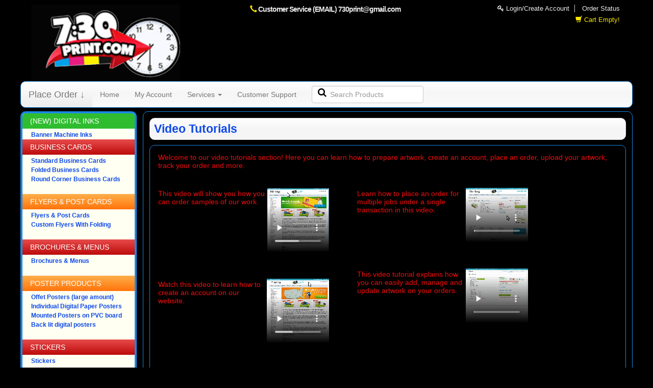

--- FILE ---
content_type: text/html; charset=utf-8
request_url: https://www.730print.com/help/tutorials.html
body_size: 8567
content:
<!DOCTYPE html>
<html lang="en">
<!--rewind responsive theme-->
<head>
    <meta charset="utf-8">
    
    
    <meta name="referrer" content="unsafe-url">
    <meta http-equiv="X-UA-Compatible" content="IE=edge">

            <meta property="og:image" content="https://s3.amazonaws.com/autoprint/224/images/branding/1/logo.png"/>
        <meta property="og:image:secure_url" content="https://s3.amazonaws.com/autoprint/224/images/branding/1/logo.png" />
    
    <meta name="viewport" content="initial-scale=.75, width=device-width, user-scalable=yes, minimum-scale=.5, maximum-scale=2.0">

                <meta name="google-site-verification" content="Wj8JapkMlHFd1zCkWYCbA7rsR5tKGYS2mmNMzdBQFRM"/>
        
    <meta name="robots" content="noarchive">

    <title>Tutorials | Help</title>
    <meta name="keywords" content="Tutorials, Help, 730 Print Tutorials, 730 Print Help"/>
    <meta name="description" content="730 Print&#039;s Tutorials"/>
    <link rel="canonical" href="https://www.730print.com/help/tutorials.html"/>

    <meta property="og:title" content="Tutorials | Help" />
    <meta property="og:description" content="730 Print&#039;s Tutorials" />
    <meta property="og:url" content="https://www.730print.com/help/tutorials.html" />
    <meta property="og:type" content="website" />
    <meta name="twitter:title" content="Tutorials | Help" />
    <meta name="twitter:description" content="730 Print&#039;s Tutorials" />
    <meta name="msapplication-TileColor" content="#ffffff" />
<meta name="msapplication-TileImage" content="https://s3.amazonaws.com/autoprint/224/images/branding/1/default-favicon.ico">
<meta name="msapplication-square70x70logo" content="https://s3.amazonaws.com/autoprint/224/images/branding/1/default-favicon.ico" />
<meta name="msapplication-square150x150logo" content="https://s3.amazonaws.com/autoprint/224/images/branding/1/default-favicon.ico" />
<meta name="msapplication-wide310x150logo" content="https://s3.amazonaws.com/autoprint/224/images/branding/1/default-favicon.ico" />
<meta name="msapplication-square310x310logo" content="https://s3.amazonaws.com/autoprint/224/images/branding/1/default-favicon.ico" />
<link rel="apple-touch-icon" type="image/x-icon" sizes="16x16" href="https://s3.amazonaws.com/autoprint/224/images/branding/1/default-favicon.ico">
<link rel="apple-touch-icon-precomposed" type="image/x-icon" sizes="16x16" href="https://s3.amazonaws.com/autoprint/224/images/branding/1/default-favicon.ico">
<link rel="apple-touch-icon" type="image/x-icon" sizes="32x32" href="https://s3.amazonaws.com/autoprint/224/images/branding/1/default-favicon.ico">
<link rel="apple-touch-icon-precomposed" type="image/x-icon" sizes="32x32" href="https://s3.amazonaws.com/autoprint/224/images/branding/1/default-favicon.ico">
<link rel="apple-touch-icon" type="image/x-icon" sizes="48x48" href="https://s3.amazonaws.com/autoprint/224/images/branding/1/default-favicon.ico">
<link rel="apple-touch-icon-precomposed" type="image/x-icon" sizes="48x48" href="https://s3.amazonaws.com/autoprint/224/images/branding/1/default-favicon.ico">
<link rel="apple-touch-icon" type="image/x-icon" sizes="60x60" href="https://s3.amazonaws.com/autoprint/224/images/branding/1/default-favicon.ico">
<link rel="apple-touch-icon-precomposed" type="image/x-icon" sizes="60x60" href="https://s3.amazonaws.com/autoprint/224/images/branding/1/default-favicon.ico">
<link rel="apple-touch-icon" type="image/x-icon" sizes="72x72" href="https://s3.amazonaws.com/autoprint/224/images/branding/1/default-favicon.ico">
<link rel="apple-touch-icon-precomposed" type="image/x-icon" sizes="72x72" href="https://s3.amazonaws.com/autoprint/224/images/branding/1/default-favicon.ico">
<link rel="apple-touch-icon" type="image/x-icon" sizes="96x96" href="https://s3.amazonaws.com/autoprint/224/images/branding/1/default-favicon.ico">
<link rel="apple-touch-icon-precomposed" type="image/x-icon" sizes="96x96" href="https://s3.amazonaws.com/autoprint/224/images/branding/1/default-favicon.ico">
<link rel="apple-touch-icon" type="image/x-icon" sizes="114x114" href="https://s3.amazonaws.com/autoprint/224/images/branding/1/default-favicon.ico">
<link rel="apple-touch-icon-precomposed" type="image/x-icon" sizes="114x114" href="https://s3.amazonaws.com/autoprint/224/images/branding/1/default-favicon.ico">
<link rel="apple-touch-icon" type="image/x-icon" sizes="120x120" href="https://s3.amazonaws.com/autoprint/224/images/branding/1/default-favicon.ico">
<link rel="apple-touch-icon-precomposed" type="image/x-icon" sizes="120x120" href="https://s3.amazonaws.com/autoprint/224/images/branding/1/default-favicon.ico">
<link rel="apple-touch-icon" type="image/x-icon" sizes="128x128" href="https://s3.amazonaws.com/autoprint/224/images/branding/1/default-favicon.ico">
<link rel="apple-touch-icon-precomposed" type="image/x-icon" sizes="128x128" href="https://s3.amazonaws.com/autoprint/224/images/branding/1/default-favicon.ico">
<link rel="apple-touch-icon" type="image/x-icon" sizes="144x144" href="https://s3.amazonaws.com/autoprint/224/images/branding/1/default-favicon.ico">
<link rel="apple-touch-icon-precomposed" type="image/x-icon" sizes="144x144" href="https://s3.amazonaws.com/autoprint/224/images/branding/1/default-favicon.ico">
<link rel="apple-touch-icon" type="image/x-icon" sizes="152x152" href="https://s3.amazonaws.com/autoprint/224/images/branding/1/default-favicon.ico">
<link rel="apple-touch-icon-precomposed" type="image/x-icon" sizes="152x152" href="https://s3.amazonaws.com/autoprint/224/images/branding/1/default-favicon.ico">
<link rel="shortcut icon" type="image/x-icon" href="https://s3.amazonaws.com/autoprint/224/images/branding/1/default-favicon.ico">

    <!-- When updating Bootstrap make sure 'Ensure text remains visible during webfont load' is accounted for, currently using font-display:swap; -->
    <link rel="stylesheet" href="https://autoprint-cdn.s3.amazonaws.com/themes/rewind-responsive/css/bootstrap-3.1.1.min.css?version=3.3.467" />        <link rel="stylesheet" href="https://autoprint-cdn.s3.amazonaws.com/themes/rewind-responsive/css/jquery-ui-1.10.3.css?version=3.3.467" />    <!-- When updating Font Awesome make sure 'Ensure text remains visible during webfont load' is accounted for, currently using font-display:swap; -->
    <link rel="stylesheet" href="https://autoprint-cdn.s3.amazonaws.com/cart-includes/libraries/font-awesome-4.5.0/css/font-awesome.min.css?version=3.3.467" />        <link rel="stylesheet" href="https://autoprint-cdn.s3.amazonaws.com/public-cart/css/app.css?version=3.3.467" />    <link rel="stylesheet" href="https://autoprint-cdn.s3.amazonaws.com/themes/rewind-responsive/css/validation-min.css?version=3.3.467" />    <link rel="stylesheet" href="https://autoprint-cdn.s3.amazonaws.com/cart-includes/js/jgrowl/jquery.jgrowl.css?version=3.3.467" />
    <link href='https://fonts.googleapis.com/css?family=Open+Sans:300,regular,500,600,700,800,300italic,italic,500italic,600italic,700italic,800italic&display=swap' rel='stylesheet'>

    <style>
        #overDiv {
            -webkit-box-shadow: 0 0 15px 0 rgba(0, 0, 0, 0);
            -moz-box-shadow: 0 0 15px 0 rgba(0, 0, 0, 0);
            box-shadow: 0 0 15px 0 rgba(0, 0, 0, 0);
            border-radius: 6px 6px 6px 6px;
            -moz-border-radius: 6px 6px 6px 6px;
            -webkit-border-radius: 6px 6px 6px 6px;
            border: 1px solid #666;
            padding: 10px;
            background-color: #fff;
        }

        #overDiv table {
            background-color: #fff;
        }

        /* ACS-36612: Normalize SweetAlert2 font size to match legacy look */
        .swal2-popup { font-size: 16px; }
    </style>
    <script>
        var SERVER_NAME = 'https://www.730print.com/';
        var CART_SERVER_NAME = 'https://www.730print.com/';
        var CUSTOMER_SERVER_NAME = 'https://www.730print.com/';
        var SITE_CODE = '730PR';
        var isLoggedIn = false;
        var GTM_IN_USE = false;
    </script>

    <script src="https://autoprint-cdn.s3.amazonaws.com/cart-includes/libraries/jquery-3.7.1/jquery-3.7.1.min.js?version=3.3.467"></script>    <script src="https://autoprint-cdn.s3.amazonaws.com/cart-includes/libraries/jquery-3.7.1/jquery-migrate-3.5.2.min.js?version=3.3.467"></script>    <script src="https://autoprint-cdn.s3.amazonaws.com/cart-includes/js/jquery.1.x.support.js?version=3.3.467"></script>        <script src="https://autoprint-cdn.s3.amazonaws.com/cart-includes/js/jquery-ui/jquery-ui-1.11.4.min.js?version=3.3.467"></script>    <script src="https://autoprint-cdn.s3.amazonaws.com/themes/rewind-responsive/scripts/bootstrap.min.js?version=3.3.467"></script>
    
                
    <!-- cms css include -->
    <style>
            .sidebar {
        float: left;
        margin-right: 1%;
    }

        </style>

                <link rel="stylesheet" href="https://s3.amazonaws.com/autoprint/public/styles/224/1/ThemeCSS.css?version=3.3.467" />        <!-- cms css include -->

    <script>
        window.onload = function () {
            setTimeout('$.unblockUI();', 1000);
        };

            </script>

    
    
    <!-- JSON-LD markup -->
            <script type="application/ld+json">
        {
          "@context" : "http://schema.org",
          "@type" : "LocalBusiness",
          "name" : "730 Print",
          "image" : "https://s3.amazonaws.com/autoprint/224/images/branding/1/logo.png",
          "telephone" : "Customer Service (EMAIL)  730print@gmail.com",
          "address" : {
            "@type" : "PostalAddress",
            "streetAddress" : "",
            "addressLocality" : "",
            "addressRegion" : "NJ",
            "addressCountry" : "United States",
            "postalCode" : ""
          }
        }
        </script>
    
<style>a[href*="home/home.html"] { display: none !important; } 
a[href*="core/left-menu.html"] { display: none !important; } 
</style><style>a[href*="home/home.html"] { display: none !important; } 
a[href*="core/left-menu.html"] { display: none !important; } 
</style></head>
<meta name="csrf-token" content="RS1KDM1MemOlSqN9dNoedXjBw8W0CujmgFkBRq30"><script>if (window.jQuery && !window.$) { window.$ = window.jQuery; }</script>
<body>

    <!-- STANDARD HEADER START-->
    <div class="header rounded-large">
        <div class="container header-container">
            <!-- HEADER LEFT START -->
            <div class="header-top-group">
                <div class="header-left">
                    <div class="logo">
                        <a href="https://www.730print.com/">
                                                            <img alt="730 Print"
                                     src="https://s3.amazonaws.com/autoprint/224/images/branding/1/logo.png"
                                     onerror="this.src='/themes/general/images/misc/no_image.gif'" height="59" width="331"/>
                                                    </a>
                    </div>
                </div>
                <!-- HEADER RIGHT END -->
                <!-- HEADER CENTER START -->
                <div class="header-center">
                                            <div id="phone-number" class="click-to-call">
                                                            <span class="glyphicon glyphicon-earphone"></span> <a
                                    href="tel:Customer Service (EMAIL)  730print@gmail.com">Customer Service (EMAIL)  730print@gmail.com</a>
                                                    </div>
                                                        </div>
                <!-- HEADER CENTER END -->
                <!-- HEADER RIGHT START -->
                <div class="header-right">
                                            <div id="login-nav" class="dropdown">
                                                                <a href="https://www.730print.com/account/login.html"><i
                                            class="fa fa-key" aria-hidden="true"></i> Login/Create Account</a>
                                    <a href="https://www.730print.com/store/track-order.html"
                                       class="login-last">Order Status</a>
                                                            </div>
                        <div class="cart-links">
                                                            <span class="glyphicon glyphicon-shopping-cart"></span>
                                <span class="view-cart">Cart Empty!</span>
                                                    </div>

                                                    <div class="owes-money">
                                <a rel='nofollow' href='https://www.730print.com/orders/view-my-orders.html'></a>
                            </div>
                                                            </div>
                <!-- HEADER RIGHT END -->
            </div>
        </div>
        <div class="container navbar-container">

            <nav class="navbar navbar-default main-menu  light-accents blue-borders rounded-large">
                <div class="container-fluid">
                    <!-- Brand and toggle get grouped for better mobile display -->
                    <div class="navbar-header">
                        <button type="button" class="navbar-toggle" data-toggle="collapse"
                                data-target="#auto-print-nav-collapse">
                            <span class="sr-only">Toggle navigation</span>
                            <span class="icon-bar"></span>
                            <span class="icon-bar"></span>
                            <span class="icon-bar"></span>
                        </button>
                                                    <a class="navbar-brand product-menu" href="#" id="product-menu">
                                                                    Place Order &#x2193;
                                                            </a>
                                            </div>

                    <!-- Collect the nav links, forms, and other content for toggling -->
                    <div class="collapse navbar-collapse" id="auto-print-nav-collapse">
                        <ul class="nav navbar-nav">
                                                            <li><a href="https://www.730print.com/">Home</a></li>
                                                                                                            <li><a rel="nofollow" href="https://www.730print.com/home/dashboard.html">My Account</a></li>
                                                                                                        <li class="dropdown">
                                        <a href="#" class="dropdown-toggle" data-toggle="dropdown">Services                                            <span class="caret"></span></a>
                                        <ul class="dropdown-menu">
                                            <li>
                                                <a href="https://www.730print.com/services/printing-services.html">Printing Services</a>
                                            </li>
                                            <li>
                                                <a href="https://www.730print.com/services/design-services.html">Design Services</a>
                                            </li>
                                            <li class="divider"></li>
                                            <li>
                                                <a href="https://www.730print.com/services/mailing-services.html">Mailing Services</a>
                                            </li>
                                            <li>
                                                <a href="https://www.730print.com/services/mailing-lists.html">Mailing Lists</a>
                                            </li>
                                        </ul>
                                    </li>
                                    <li><a href="https://www.730print.com/help/index.html">Customer Support</a></li>
                                                        </ul>

                                                    <form class="navbar-form navbar-left">
                                <div class="form-group search-tool-group">
                                    <input type="text"
                                           class="form-control cat-product-search-input header-search productCategorySearch"
                                           placeholder="Search Products" name="productCategorySearch"
                                           id="productCategorySearch">
                                    <label for="productCategorySearch"><i class="fa fa-search"
                                                                          aria-hidden="true"></i><span class="sr-only">Search Products</span></label>
                                </div>
                            </form>
                        
                                            </div><!-- /.navbar-collapse -->
                </div>
            </nav>
        </div>
    </div><!--HEADER END-->




<script>
    window.addEventListener('load', function () {
        // EXPANDS THE PRODUCT NAVIGATION MENU
        $(document).ready(function () {

            $(document).on('click', '.product-menu, .cart-view-product-menu', function () {
                $("html, body").animate({scrollTop: 0}, "fast");

                if ($("#navCatalogResult").attr('loaded') == '0') {
                    $(".nav-expanded").slideToggle('fast');

                    
                    $("#navCatalogResult").load("https://www.730print.com/store/product_catalog.html?ajax=true", function () {
                        $("#navCatalogResult").attr('loaded', '1');
                        // Get an array of all element heights
                        var self = $(this);
                        var elementHeights = 100;
                        var maxHeight = 100;
                        var loopCount = 0;

                        function setMaxHeight() {
                            elementHeights = $(".nav-expanded").find($('.category-group-item')).map(function () {
                                return $(this).height();
                            }).get();

                            // Math.max takes a variable number of arguments
                            // `apply` is equivalent to passing each height as an argument
                            maxHeight = Math.max.apply(null, elementHeights);

                            loopCount++;
                            setCategoryHeights();
                        }

                        function setCategoryHeights() {
                            if (maxHeight <= 100 && loopCount < 5) {
                                setTimeout(function () {
                                    setMaxHeight();
                                }, 50);
                            } else {
                                // Set each height to the max height
                                $('.category-group-item').height(maxHeight);

                                if (self.is(":visible")) {
                                    self.css('margin-bottom', '6px');
                                } else {
                                    self.css('margin-bottom', '0px');
                                }
                            }
                        }

                        setMaxHeight();
                    });
                } else {
                    $(".nav-expanded").slideToggle('fast');
                }

                $(".productCategorySearch").focus();
            });

            $('.unsetPortal').click(function () {
                swal({
                    title: "Exit Portal",
                    html: "Are you sure you would like to exit the portal?\n\n<span style='color: #7d7d7d;'>This action will be cancelled if no selection is made within <strong>30 seconds</strong>.</span>",
                    type: "question",
                    showCancelButton: true,
                    confirmButtonColor: "#5cb85c",
                    confirmButtonText: "Yes",
                    cancelButtonColor: "#d33",
                    cancelButtonText: "No",
                    timer: 30000
                }).then(function () {
                    $.ajax({
                        headers: {
                            'X-CSRF-TOKEN': document.querySelector('meta[name="csrf-token"]').getAttribute('content')
                        },

                        url: 'https://www.730print.com/canvasBase/ajaxLogoutPortal.html',
                        success: function (response) {
                            $(".unsetPortal").hide();
                            $.growlUI('', "You have successfully exited the portal!<br><br>You will now be redirected to the normal website.", 5000);

                            window.location = 'https://www.730print.com/';

                            setTimeout(function () {
                                window.location.reload();
                            }, 3500);
                        }
                    });
                }, function (dismiss) {
                    // dismiss can be "cancel", "overlay", "close", "timer"
                    if (dismiss === "cancel") {
                        swal.clickCancel();
                        swal("Canceled!", "The request was cancelled!", "success");
                    } else if (dismiss === "timer") {
                        swal.clickCancel();
                        swal("Canceled!", "The request was automatically cancelled!", "success");
                    }
                });
            });
        });
    });
</script><!-- NAV MENU EXPANDED -->

<div class="container expanded-nav">
    <div class="nav-expanded rounded-large light-accents"
         style="display:none;">
        <div class="content-block">
            <div class="input-group" id="productSearchTool">
                <div id="multiple-datasets" class="search-tool-group">
                    <input id="header-search-expanded" type="text"
                           class="form-control cat-product-search-input productCategorySearch header-search"
                           placeholder="Search Products" name="productCategorySearch">
                    <label for="header-search-expanded"><i class="fa fa-search" aria-hidden="true"></i><span
                            class="sr-only">Search Products</span></label>
                </div>
            </div><!-- /input-group -->
            <div class="alert alert-danger noCategories" role="alert">
                <span class="glyphicon glyphicon-alert"></span> No products match this search            </div>
            <div id="navCatalogResult" loaded="0">
                <h3 style="text-align:center;"><i class="fa fa-cog fa-spin"></i> Please wait...</h3>
            </div>

        </div>
    </div>
</div><!-- NAV MENU EXPANDED -->

<!-- NO HEADER END -->





<!-- CONTAINER START -->
<div class="container" id="content" cartrestored="0">
    
    <!--LEFT SIDEBAR START-->
<div class="sidebar rounded-large blue-borders light-accents"
     id="sidebar">
<!-- BEGINING OF CUSTOM CODE FOR SIDEBAR DIEGO -->

</ul>

<ul class="nav nav-sidebar">
  <li class="sidebar-header green-accents">(NEW) DIGITAL INKS</li>
  <li class="featured"><a href="https://www.730print.com/store/product-view.html/158">Banner Machine Inks</a> </li>

<ul class="nav nav-sidebar">
  <li class="sidebar-header red-accents">BUSINESS CARDS</li>
  <li class="featured"><a href="https://www.730print.com/store/product-view.html/31">Standard Business Cards</a> </li>
<li class="featured"><a href="https://www.730print.com/store/product-view.html/117">Folded Business Cards </a> </li>
<li class="featured"><a href="https://www.730print.com/store/product-view.html/142">Round Corner Business Cards </a> </li>
</ul>

<ul class="nav nav-sidebar">
  <li class="sidebar-header orange-accents">FLYERS & POST CARDS</li>
  <li class="featured"><a href="https://www.730print.com/store/product-view.html/107">Flyers & Post Cards</a> </li>
  <li class="featured"><a href="https://www.730print.com/store/product-view.html/38">Custom Flyers With Folding</a> </li>
</ul>

<ul class="nav nav-sidebar">
  <li class="sidebar-header red-accents">BROCHURES & MENUS</li>
  <li class="featured"><a href="https://www.730print.com/store/product-view.html/28">Brochures & Menus</a> </li>
</ul>

<ul class="nav nav-sidebar">
  <li class="sidebar-header orange-accents">POSTER PRODUCTS</li>
  <li class="featured"><a href="https://www.730print.com/store/product-view.html/29">Offet Posters (large amount)</a> </li>
<li class="featured"><a href="https://www.730print.com/store/product-view.html/47">Individual Digital Paper Posters </a> </li>
<li class="featured"><a href="https://www.730print.com/store/product-view.html/127">Mounted Posters on PVC board</a> </li>
 <li class="featured"><a href="https://www.730print.com/store/product-view.html/137">Back lit digital posters</a> </li>
</ul>

<ul class="nav nav-sidebar">
  <li class="sidebar-header red-accents">STICKERS</li>
  <li class="featured"><a href="https://www.730print.com/store/product-view.html/115">Stickers</a> </li>
</ul>

<ul class="nav nav-sidebar">
  <li class="sidebar-header orange-accents">BANNERS</li>
  <li class="featured"><a href="https://www.730print.com/store/product-view.html/26">Vinyl Banners</a> </li>
<li class="featured"><a href="https://www.730print.com/store/product-view.html/101">Banners With Pole Pockets </a> </li>
<li class="featured"><a href="https://www.730print.com/store/product-view.html/101">Step & Repeat Banners </a> </li>
<li class="featured"><a href="https://www.730print.com/store/product-view.html/143">Mesh-Banners </a> </li>
</ul>

<ul class="nav nav-sidebar">
  <li class="sidebar-header red-accents">ADHESIVE VINYLS</li>
  <li class="featured"><a href="https://www.730print.com/store/product-view.html/135">Adhesive Vinyl Material</a> </li>
<li class="featured"><a href="https://www.730print.com/store/product-view.html/136">Adhesive Vinyl Window Perf Material </a> </li>
<li class="featured"><a href="https://www.730print.com/store/product-view.html/140">Adhesive Vinyl -W- Lamination</a> </li>
</ul>

<ul class="nav nav-sidebar">
  <li class="sidebar-header red-accents">Numbered Tickets</li>
  <li class="featured"><a href="https://www.730print.com/store/product-view.html/67">Numbered Tickets</a> </li>
</ul>

<ul class="nav nav-sidebar">
  <li class="sidebar-header orange-accents">Door Hangers</li>
  <li class="featured"><a href="https://www.730print.com/store/product-view.html/36">Door Hangers</a> </li>
</ul>

<ul class="nav nav-sidebar">
  <li class="sidebar-header red-accents">Table Tents</li>
  <li class="featured"><a href="https://www.730print.com/store/product-view.html/66">Table Tents</a> </li>
</ul>

<ul class="nav nav-sidebar">
  <li class="sidebar-header orange-accents">Pocket & Presentation Folders</li>
  <li class="featured"><a href="https://www.730print.com/store/product-view.html/59">Pocket & Presentation Folders</a> </li>
</ul>

<ul class="nav nav-sidebar">
  <li class="sidebar-header red-accents">MAGAZINES & CATALOGS</li>
  <li class="featured"><a href="https://www.730print.com/store/product-view.html/73">MAGAZINES & CATALOGS</a> </li>
</ul>

<ul class="nav nav-sidebar">
  <li class="sidebar-header orange-accents">Calendars</li>
  <li class="featured"><a href="https://www.730print.com/store/product-view.html/72">Calendars</a> </li>
</ul>

<ul class="nav nav-sidebar">
  <li class="sidebar-header red-accents">Clothes Apparel Tags</li>
  <li class="featured"><a href="https://www.730print.com/store/product-view.html/141">Clothes Apparel Tags</a> </li>
</ul>

<ul class="nav nav-sidebar">
  <li class="sidebar-header orange-accents">Die Cutting</li>
  <li class="featured"><a href="https://www.730print.com/store/product-view.html/125">Die Cuting (custom shapes)</a> </li>
</ul>

<ul class="nav nav-sidebar">
  <li class="sidebar-header red-accents">CD / DVD MEDIA PRODUCTS</li>
  <li class="featured"><a href="https://www.730print.com/store/product-view.html/51">CD Covers</a> </li>
<li class="featured"><a href="https://www.730print.com/store/product-view.html/130">DvD Covers</a> </li>
</ul>

<ul class="nav nav-sidebar">
  <li class="sidebar-header orange-accents">RESTUARANT ITEMS</li>
  <li class="featured"><a href="https://www.730print.com/store/product-view.html/139">Restuarant Table Place Mats</a> </li>
</ul>

<ul class="nav nav-sidebar">
  <li class="sidebar-header red-accents">Graphic Design</li>
  <li class="featured"><a href="https://www.730print.com/store/product-view.html/44">We will design a project for you</a> </li>
</ul>

<ul class="nav nav-sidebar">
  <li class="sidebar-header orange-accents">Logo Design</li>
  <li class="featured"><a href="https://www.730print.com/store/product-view.html/145">We will design a logo for you</a> </li>
</ul>
</div><!--LEFT SIDEBAR END-->
    
<link rel="stylesheet" href="https://autoprint-cdn.s3.amazonaws.com/themes/rewind-responsive/css/help-min.css?version=3.3.467" />
<div id="page-content" class="blue-borders  rounded-large light-accents tutorials-content">

    <div id="page-title-bg"></div>

    <h1 id="page-title" class="rounded-large">Video Tutorials</h1>

    <div class="inner-content rounded-large blue-borders">

        <p class="opening">Welcome to our video tutorials section! Here you can learn how to prepare artwork, create an account, place an order, upload your artwork, track your order and more.</p>

        <div class="left-column">

            <div class="tutorial">
                <h2 class="tutorial-heading"><b>Order Product Samples</b></h2>

                <p class="tutorial-desc">
                    This video will show you how you can order samples of our work.                </p>
                <video style="padding:2px;border:1px solid black;" width="128" controls>
                    <source src="https://s3.amazonaws.com/autoprint-cdn/tutorials/samples.mp4" type="video/mp4">
                </video>
            </div>
            <!--TUTORIAL END-->

            <div class="tutorial">
                <h2 class="tutorial-heading"><b>Creating An Account</b></h2>

                <p class="tutorial-desc">
                    Watch this video to learn how to create an account on our website.                </p>
                <video style="padding:2px;border:1px solid black;" width="128" controls>
                    <source src="https://s3.amazonaws.com/autoprint-cdn/tutorials/create_account.mp4" type="video/mp4">
                </video>
            </div>
            <!--TUTORIAL END-->

            <div class="tutorial">
                <h2 class="tutorial-heading"><b>Placing An Order Online</b></h2>

                <p class="tutorial-desc">
                    Learn just how easy it is to place your order online right on our website in this video.                </p>
                <video style="padding:2px;border:1px solid black;" width="128" controls>
                    <source src="https://s3.amazonaws.com/autoprint-cdn/tutorials/place_order.mp4" type="video/mp4">
                </video>
            </div>
            <!--TUTORIAL END-->

        </div>
        <!--LEFT COLUMN END-->

        <div class="right-column">

            <div class="tutorial">
                <h2 class="tutorial-heading"><b>Ordering Multiple Jobs In One Order</b></h2>

                <p class="tutorial-desc">
                    Learn how to place an order for multiple jobs under a single transaction in this video.                </p>
                <video style="padding:2px;border:1px solid black;" width="128" controls>
                    <source src="https://s3.amazonaws.com/autoprint-cdn/tutorials/order_multiples.mp4" type="video/mp4">
                </video>
            </div>
            <!--TUTORIAL END-->

            <div class="tutorial">
                <h2 class="tutorial-heading"><b>Uploading Your Artwork</b></h2>

                <p class="tutorial-desc">
                    This video tutorial explains how you can easily add, manage and update artwork on your orders.                </p>

                <video style="padding:2px;border:1px solid black;" width="128" controls>
                    <source src="https://s3.amazonaws.com/autoprint-cdn/tutorials/upload_artwork.mp4" type="video/mp4">
                </video>
            </div>
            <!--TUTORIAL END--><!--TUTORIAL END-->

        </div>
        <!--RIGHT COLUMN END-->

    </div>
    <!--INNER CONTENT END-->

</div><!--PAGE CONTENT END-->

    
</div>

<!--FOOTER START-->
<div class="container footer-container">
    <div class="footer-wrapper rounded-large" id="footer-wrapper">
        <div id="footer" class="content-block">
            <div class="category-groups-footer">
                <h3 class="footer-heading">Services</h3>
                <div class="products-footer">
                    <ul>
                        <li><a class="product-menu" href="#">Product Catalog</a></li>
                        <li>
                            <a href="https://www.730print.com/services/printing-services.html">Printing Services</a>
                        </li>
                        <li>
                            <a href="https://www.730print.com/services/design-services.html">Design Services</a>
                        </li>
                        <li>
                            <a href="https://www.730print.com/services/mailing-services.html">Mailing Services</a>
                        </li>
                        <li><a href="https://www.730print.com/services/mailing-lists.html">Mailing Lists</a>
                        </li>
                    </ul>
                </div>
            </div>
            <div class="category-groups-footer">
                <h3 class="footer-heading">Help</h3>
                <div class="products-footer">
                    <ul>
                        <li><a href="https://www.730print.com/help/index.html">Customer Support</a></li>
                        <li><a href="https://www.730print.com/help/about-us.html">About Us</a></li>
                        <li><a href="https://www.730print.com/faq/categories.html">F.A.Q.</a></li>
                        <li><a href="https://www.730print.com/help/glossary.html">Glossary</a></li>
                        <li><a href="https://www.730print.com/help/print-specs.html">Print Specifications</a>
                        </li>
                        <li><a href="https://www.730print.com/help/testimonials.html">Testimonials</a></li>
                                                    <li><a href="https://www.730print.com/help/tutorials.html">Tutorials</a></li>
                                            </ul>
                </div>
            </div>
                            <div id="quick-link-cart-footer" class="category-groups-footer">
                    <h3 class="footer-heading">Quick Links</h3>
                    <div class="products-footer">
                        <ul>
                            <li>
                                <a href="https://www.730print.com/account/login.html">Login/Create Account</a>
                            </li>
                                                        <li><a class="product-menu" href="#">Place Order</a></li>
                                                            <li>
                                    <a href="https://www.730print.com/orders/custom-quote.html">Custom Quote</a>
                                </li>
                                                                                        <li>
                                    <a href="https://www.730print.com/products/view-product-prices.html">Pricing</a>
                                </li>
                                                                                            <li><a rel="nofollow" href="https://www.730print.com/home/dashboard.html">My Account</a>
                                    </li>                        </ul>
                    </div>
                </div>
                        <div class="category-groups-footer legal-items">
                <h3 class="footer-heading">Legal & Other</h3>
                <div class="products-footer">
                    <ul>
                                                    <li><a href="https://www.730print.com/site_map/site-map.html">Sitemap</a></li>
                                                <li><a href="https://www.730print.com/feedback/feedback.html">Customer Feedback                        </li>
                        <li><a href="https://www.730print.com/employment/careers.html">Employment</a></li>
                        <li><a href="https://www.730print.com/legal/terms.html">Terms & Conditions</a>
                        </li>
                    </ul>
                </div>
            </div>
                    </div>
    </div><!--FOOTER END-->
</div>

<div id="card-logos">
    <span id="visa"></span> <span id="mastercard"></span> <span id="discover"></span> <span id="amex"></span>
    </div>
<div id="sub-footer-footer">
    Copyright &#169;&nbsp;2026            <a target="_blank"
           href="https://730print.com">730print.com</a>
    . All rights reserved.    <a href="https://www.730print.com/legal/copyright.html">Copyright</a> &amp;
    <a href="https://www.730print.com/legal/privacy.html">Privacy & Security Policy</a>
    </div>
<!-- NO FOOTER END -->

<!-- CONTINUE DESIGN IN PROGRESS Modal -->
<div class="modal fade" id="continue-design-modal" tabindex="-1" role="dialog" aria-labelledby="continue-modal"
     aria-hidden="true">
    <div class="modal-dialog">
        <div class="modal-content">

            <div class="modal-header">
                <button type="button" class="close" data-dismiss="modal">
                    <span aria-hidden="true">&times;</span><span class="sr-only">Close</span></button>
                <h4 class="modal-title"><strong>Shopping Cart / Design Item(s)</strong></h4>
            </div>

            <div class="modal-body design-in-progress"></div>

            <div class="modal-footer">
                <button type="button" class="btn btn-default" data-dismiss="modal">Cancel</button>
            </div>

        </div>
    </div>
</div><!-- CONTINUE DESIGN IN PROGRESS Modal -->

<!-- PORTAL Modal -->
<div class="modal fade" id="select-portal" tabindex="-1" role="dialog" aria-labelledby="select-portal"
     aria-hidden="true">
    <div class="modal-dialog">
        <div class="modal-content">
            <div class="modal-header">
                <button type="button" class="close" data-dismiss="modal">
                    <span aria-hidden="true">&times;</span><span class="sr-only">Close</span></button>
                <h4 class="modal-title portal-modal-title"><strong>Create / Edit Portal</strong></h4>
            </div>
            <div class="modal-body portal-selection-content">
                <div class="canvasbaseLoader row" style="display: none">
                    <div class="col-md-12">
                        <div class="text-center">
                            <i class="fa fa-spinner fa-spin fa-4x"></i>
                        </div>
                    </div>
                </div>
            </div>
            <div class="modal-footer">
                <a id="create-organization-button" href="https://www.730print.com/organization/edit.html"
                   type="button" style="display: none;" class="btn btn-success">Create New Organization</a>
                                <button type="button" class="btn btn-default" data-dismiss="modal">Close</button>
            </div>
        </div>
    </div>
</div>
<!-- PORTAL Modal -->

<script src="https://autoprint-cdn.s3.amazonaws.com/public-cart/js/app.js?version=3.3.467"></script><script src="https://autoprint-cdn.s3.amazonaws.com/cart-includes/js/csrf-auto.min.js?version=3.3.467"></script>
<style>
    .tooltip {
        pointer-events: none;
        position: fixed;
    }
</style>

<script>
    var I18nNumberFormatter_locale = 'en_US';
    var I18nNumberFormatter_currency = 'USD';
</script>
<script src="https://autoprint-cdn.s3.amazonaws.com/cart-includes/libraries/I18nNumberFormatter/I18nNumberFormatter.js?version=3.3.467"></script>
<script>
    var shouldDisplayOverLib = true;
    var switchCartItemLoaded = 0;
    window.addEventListener('load', function () {
        
        $(document).ready(function () {
            
            $(function () {
                $('.tooltip-button').attr('data-toggle', 'tooltip');
                $('[data-toggle="tooltip"]').tooltip({html: true});
            });

            if ($('.organization-profile-title').text().length > 20) {
                $('.organization-profile-title').html($('.organization-profile-title').html().substring(0, 20) + '...');
            } else if ($('.organization-profile-title').text().length > 0) {
                $('.organization-profile-title').html($('.organization-profile-title').html().substring(0, 20));
            }

            var productInfoTimeout = null;
            $(document).on('mouseover', '.product-menu-link', function () {

                var categoryId = $(this).attr('categoryId');
                productInfoTimeout = setTimeout(function () {
                    shouldDisplayOverLib = true;
                    $.get('/store/product-info-box.html?ajax=true&categoryId=' + categoryId, function (data) {

                        if (shouldDisplayOverLib) {
                            overlib(data);
                        }

                    });
                }, 300);

            });
            $(document).on('mouseout', '.product-menu-link', function () {

                clearTimeout(productInfoTimeout);

            });

            $(document).on('mouseleave', '.product-menu-link', function () {

                shouldDisplayOverLib = false;
                return nd();

            });

            $(document).ready(function () {
                var tz = jstz.determine();
                var timezoneName = tz.name();

                setTimeout(function () {
                    $.cookie('userTimeZone', timezoneName, {expires: 7, path: '/'});
                }, 500);
            });
            // $('.product-menu-link').

            
            
            
            
            
            $(window).resize(function () {
                if (screen.width <= 782) {
                    $('.nav.navbar-nav').css('overflow', 'scroll');
                    $('.nav.navbar-nav').css('max-height', (screen.height - $('.navbar-header').height()));
                }
            }).resize();
        });
    });
</script>




<script type="text/javascript">
    
    $(document).ajaxComplete(function (event, xhr, settings) {
        $('.tooltip-button').attr('data-toggle', 'tooltip');
        $('[data-toggle="tooltip"]').tooltip({html: true});
    });
</script>

<script type="text/javascript">
    if (typeof Rollbar == 'object') {
        document.addEventListener("securitypolicyviolation", function (e) {
            Rollbar.error("CSP Violation", {
                blockedURI: e.blockedURI,
                violatedDirective: e.violatedDirective,
                effectiveDirective: e.effectiveDirective,
                sourceFile: e.sourceFile,
                lineNumber: e.lineNumber,
                columnNumber: e.columnNumber,
                disposition: e.disposition,
                originalPolicy: e.originalPolicy,
                statusCode: e.statusCode,
                error: e,
            });
        });
    }
</script>

</body>
</html>


--- FILE ---
content_type: text/css
request_url: https://s3.amazonaws.com/autoprint/public/styles/224/1/ThemeCSS.css?version=3.3.467
body_size: 1190
content:
body, p{ font-family:Arial;font-display:swap;color:rgb(242, 12, 12);}h1,h2,h3,h4,h5,h6{ font-family:Arial;font-display:swap;}body, p, legend, div#cart-progression{ color:rgb(242, 12, 12);}h1{ color:rgb(14, 73, 232);}h2{ color:rgb(0, 0, 0);}h3{ color:rgb(0, 0, 0);}h4{ color:rgb(235, 19, 235);}.linkColor, a{ color:rgb(14, 73, 232);}.linkColor:hover, a:hover{ color:rgb(0, 157, 255);}body{ background-color:rgb(0, 0, 0);}.navbar.navbar-static-top, #compact-header, #compact-header .navbar-collapse, .dropdown-menu, ul.dropdown-menu { background-color:rgb(0, 0, 0) !important; } ul.ui-autocomplete li.ui-menu-item:hover { background-color:rgb(0, 0, 0) !important; } .header { background-color:rgb(0, 0, 0) !important; }.header, .nav-subtext, .cart-total{ color:rgb(250, 229, 0);}.dropdown-menu > li > a, #compact-header .navbar-nav > li > a, .header a, .nav-text, .view-cart a, .navbar-header h1, .ui-menu .ui-menu-item a:hover, ul.ui-autocomplete li.ui-menu-item, li.ui-menu-item a:hover {color: rgb(236, 235, 237);}@media (max-width: 767px) {.navbar-default .navbar-nav .open .dropdown-menu > li > a {color: rgb(236, 235, 237);}}#footer-wrapper, .footer-wrapper, #footer{ background-color:rgb(0, 0, 0);}#footer{ color:rgb(226, 230, 223);}#footer a{ color:rgb(250, 250, 250);}#content {padding: 0;}.footer-container.container {padding: 0;}.content-block.header-content {padding-left: 15px;padding-right: 15px;}@media screen and (min-width: 1120px) {.container { width: 1200px;}}@media screen and (min-width: 1120px) {;.header, .top-bar-content, .main-menu, .nav-expanded {max-width: 1200px;}}.nav-expanded .content-block {width: auto;max-width: none;}.header, #compact-header, .header-left, .header-center, .header-right {min-height: 85px;}#compact-header .caret, #compact-header > .navbar-collapse .caret {color: rgb(250, 229, 0);}@media screen and (min-width: 1120px) {#footer-wrapper {max-width: 1200px;}}.search-tool-group {position: relative;font-size: 18px;}#header-search-expanded{padding-left: 12px;}#productCategorySearch, .productCategorySearch {padding-left: 35px;}.search-tool-group label {position: absolute;left: 12px;top: 3px;}.cat-product-search-input {background-color: #FFF;}.main-menu .fa-search {color: #000;}input {color: #333;}.logo img {display: block;height: auto;width: auto;max-height: 150px;;max-width: 350px;}.container#content { padding-top: 5px; max-width: 1200px;}.main-menu {margin-bottom: 0;}.header-top-group {min-height: 85px;padding: 0 10px 10px 6px;}.navbar .navbar-default .main-menu {clear: both;}@media (max-width: 1000px) {.navbar-form .form-group.search-tool-group {display: none;}.navbar.navbar-default.main-menu {}}.header {padding-bottom: 0;margin-bottom: 0;}@media screen and (max-width: 760px) {#compact-header .container, .container.footer-wrapper {padding-left: 2%;padding-right: 2%;}}.btn, .form-control { -moz-border-radius: 4px;-webkit-border-radius: 4px;border-radius: 4px;-khtml-border-radius: 4px;}.header .container, #header-centered .container {;padding-left: px;padding-right: px;}.main-menu {max-width: 1200px;}.container.expanded-nav {max-width: ;padding-left: 0;padding-right: 0;}#footer {max-width: ;}.container.footer-container {width: 1200px;}.header {max-width: 1200px;}.header .container.navbar-container, #header-centered .container.navbar-container {padding-left: 0;padding-right: 0;}.navbar.navbar-default.main-menu {;}#content, #page-content, #sidebar {background-color: rgb(0, 0, 0);}.home-icons {border-color: #e04647 !important;border-width: 3px;}.banner-1, .banner-2, .banner-3 {background-image: none;border: none;height: 215px;width: 307px;}.sidebar {border-width: 4px;background-color: #fffff2 !important;}.lower-banner {height: 500px;padding-top: 15px;padding-bottom: 15px;}.body {width: 1200px;}